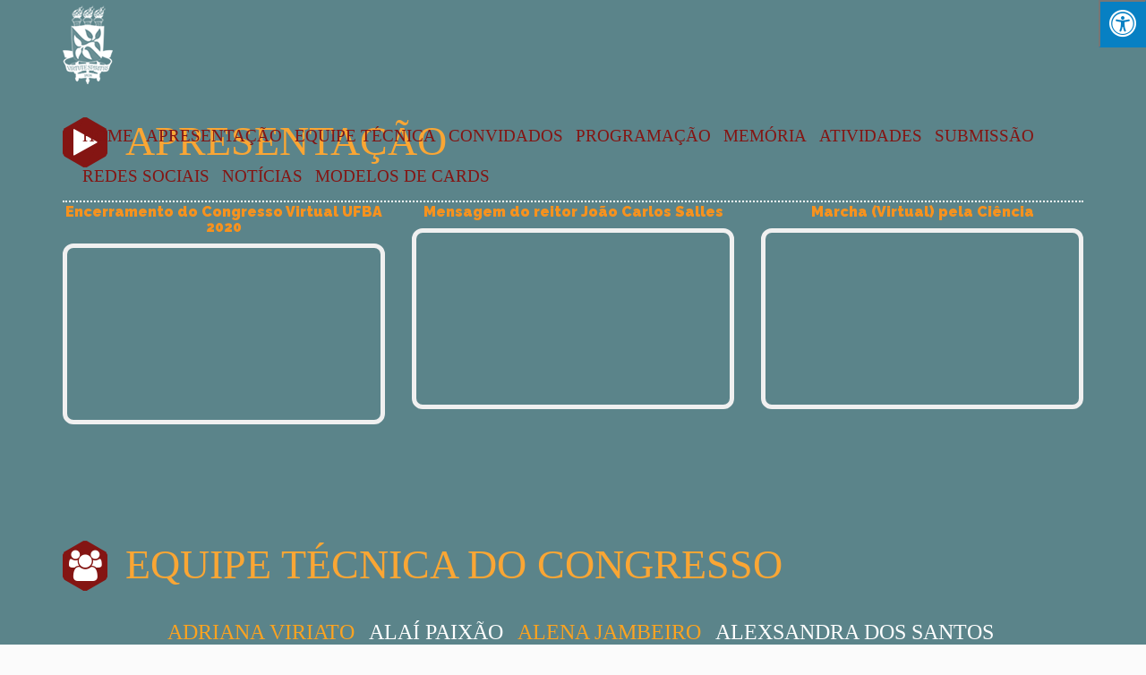

--- FILE ---
content_type: text/css; charset=utf-8
request_url: https://congresso2020.ufba.br/wp-content/themes/imevent/style.php?ver=4.1.1
body_size: 3221
content:

/* RED 2 */
#preloader {
  background-color: #ffffff;
}
.spinner {
  background: #ffffff;
  box-shadow: inset 0 0 0 0.12em rgba(0, 0, 0, 0.2);
  background: -webkit-linear-gradient(#841513 50%, #353535 50%), -webkit-linear-gradient(#353535 50%, #841513 50%);
  background: linear-gradient(#841513 50%, #353535 50%), linear-gradient(#353535 50%, #841513 50%);
}
.spinner:after {
  border: 0.9em solid #ffffff;
}
body {
  background: #fbfbfb;
  color: #6d7a83;
}
.wide .page-section.light,
.boxednew .page-section.light {
  background-color: #f5f5f5;
  color: #435469;
}
.wide .page-section.color,
.boxednew .page-section.color {
  background-color: #841513;
  color: #ffffff;
}
h1,
h2,
h3,
h4,
h5,
h6 {
  color: #141f23;
}
h1 .fa,
h2 .fa,
h3 .fa,
h4 .fa,
h5 .fa,
h6 .fa,
h1 .glyphicon,
h2 .glyphicon,
h3 .glyphicon,
h4 .glyphicon,
h5 .glyphicon,
h6 .glyphicon {
  color: #e71f16;
}
.section-title {
  color: #0d1d31;
}
.section-title small {
  color: #374146;
}
.dark .section-title,
.dark .section-title small,
.color .section-title,
.color .section-title small {
  color: #ffffff;
}
.body-dark .color .section-title small{
  color: #435469;
}
.color .section-title:after {
  color: #141f23;
}
.section-title .fa-stack .fa {
  color: #ffffff;
}
.color .section-title .fa-stack .fa {
  color: #841513;
}
.section-title .rhex {
  background-color: #841513;
}
.color .section-title .rhex {
  background-color: #ffffff;
}
.rhex {
  background-color: #841513;
}
a {
  color: #841513;
}
a:hover,
a:active,
a:focus {
  color: #000000;
}
.color a {
  color: #ffffff;
}
.color a:hover,
.color a:active,
.color a:focus {
  color: #000000;
}
.dropcap {
  color: #e71f16;
}
.text-lg {
  color: #141f23;
}
.page-header {
  color: #515151;
}
.page-header h1 {
  color: #515151;
}
.page-header h1 small {
  color: #6f6f6f;
}
hr.page-divider {
  border-color: #eeeeee;
}
hr.page-divider:after {
  border-bottom: solid 1px #eeeeee;
}
hr.page-divider.single {
  border-color: #646464;
}
.btn-theme {
  color: #ffffff;
  background-color: #841513;
  border-color: #841513;
}
.btn-theme:hover {
  background-color: #435469;
  border-color: #435469;
  color: #ffffff;
}
.color .btn-theme {
  color: #841513;
  background-color: #ffffff;
  border-color: #ffffff;
}
.color .btn-theme:hover {
  background-color: #435469;
  border-color: #435469;
  color: #ffffff;
}
.btn-theme-transparent,
.btn-theme-transparent:focus,
.btn-theme-transparent:active {
  background-color: transparent;
  border-color: #841513;
  color: #841513;
}
.btn-theme-transparent:hover {
  background-color: #435469;
  border-color: #435469;
  color: #ffffff;
}
.btn-theme-transparent-grey,
.btn-theme-transparent-grey:focus,
.btn-theme-transparent-grey:active {
  background-color: transparent;
  border-color: #435469;
  color: #435469;
}
.btn-theme-transparent-grey:hover {
  background-color: #435469;
  border-color: #435469;
  color: #ffffff;
}
.btn-theme-transparent-white,
.btn-theme-transparent-white:focus,
.btn-theme-transparent-white:active {
  background-color: transparent;
  border-color: #ffffff;
  color: #ffffff;
}
.btn-theme-transparent-white:hover {
  background-color: #435469;
  border-color: #435469;
  color: #ffffff;
}
.btn-theme-grey {
  background-color: #f5f5f5;
  border-color: #e8e8e8;
  color: #e71f16;
}
.btn-theme-grey:hover,
.btn-theme-grey:focus,
.btn-theme-grey:active {
  background-color: #435469;
  border-color: #435469;
  color: #ffffff;
}
.form-control {
  border: 1px solid #c8cdd2;
  color: #6d7a83;
}
.form-control:focus {
  border-color: #841513;
}
.bootstrap-select > .selectpicker {
  border: 1px solid #c8cdd2;
  color: #6d7a83 !important;
  background-color: #ffffff !important;
}
.bootstrap-select > .selectpicker:focus {
  border-color: #841513;
}
.registration-form .tooltip-inner {
  background-color: #841513;
}
.registration-form .tooltip-arrow {
  border-top-color: #841513;
}
.registration-form .tooltip.top .tooltip-arrow {
  border-top-color: #841513;
}
.sub-page .header {
  background-color: #81868c;
}
.home.sub-page .header{
  background-color: transparent;
}
.home.blog .header{
  background-color: #81868c;
}

.wide .header.shrink,
.boxednew .header.shrink  {
  background-color: rgba(129, 134, 140, 0.8);
}
.logo a {
  color: #ffffff;
}
.logo a:hover {
  color: #841513;
}
.logo a .logo-hex {
  background-color: #841513;
}
.logo a:hover .logo-hex {
  background-color: #ffffff;
}
.logo a .logo-fa {
  color: #ffffff;
}
.logo a:hover .logo-fa {
  color: #841513;
}
.sf-menu a {
  color: #ffffff;
}
.sf-menu a:hover {
  color: #ffffff;
}
.sf-menu li.active {
  background-color: rgba(13, 29, 49, 0.3);
}
.sf-menu li.active > a {
  color: #ffffff;
}
.sf-menu ul li {
  background: #f2f2f2;
}
.sf-arrows .sf-with-ul:after {
  border-top-color: #9e9e9e;
}
.sf-arrows > li > .sf-with-ul:focus:after,
.sf-arrows > li:hover > .sf-with-ul:after,
.sf-arrows > .sfHover > .sf-with-ul:after {
  border-top-color: #841513;
}
.sf-arrows ul .sf-with-ul:after {
  border-left-color: #9e9e9e;
}
.sf-arrows ul li > .sf-with-ul:focus:after,
.sf-arrows ul li:hover > .sf-with-ul:after,
.sf-arrows ul .sfHover > .sf-with-ul:after {
  border-left-color: #841513;
}
.menu-toggle {
  color: #ffffff !important;
}
@media (max-width: 991px) {
  .navigation {
    background-color: rgba(13, 29, 49, 0.95);
  }
}
@media (max-width: 991px) {
  .mobile-submenu {
    background-color: #841513;
  }
}
#main-slider.owl-theme .owl-controls .owl-buttons .owl-prev,
#main-slider.owl-theme .owl-controls .owl-buttons .owl-next {
  color: #ffffff;
  text-shadow: 1px 1px 0 #141f23;
}
#main-slider.owl-theme .owl-controls .owl-buttons .owl-prev:hover,
#main-slider.owl-theme .owl-controls .owl-buttons .owl-next:hover {
  color: #841513;
}
#main-slider .caption-title {
  color: #ffffff;
  text-shadow: 1px 1px #000000;
}
#main-slider .caption-title span:before,
#main-slider .caption-title span:after {
  border-top: solid 1px #ffffff;
  border-bottom: solid 1px #ffffff;
}
#main-slider .caption-subtitle {
  color: #ffffff;
  text-shadow: 1px 1px #000000;
}
#main-slider .caption-subtitle .fa {
  color: #ffffff;
}
#main-slider .caption-subtitle span {
  color: #253239;
}
#main-slider .caption-text {
  color: #8c8e93;
}
.form-background {
  background-color: #0d1d31;
}
.form-header {
  background-color: #841513;
}
.text-holder:before,
.text-holder:after {
  border-top: solid 1px #ffffff;
  border-bottom: solid 1px #ffffff;
}
.btn-play {
  border: solid 1px #ffffff;
  background-color: rgba(255, 255, 255, 0.3);
}
.btn-play .fa {
  background-color: #ffffff;
  color: #841513;
}
.btn-play:hover {
  border-color: #841513;
}
.btn-play:hover .fa {
  background-color: #841513;
}
.btn-play:hover .fa {
  color: #ffffff;
}

.event-background {
  background-color: #0d1d31;
}
.event-description {
  color: #ffffff;
}
.event-description .media-heading {
  color: #d01c14;
}
.img-carousel .owl-controls .owl-page span,
.img-carousel .owl-controls .owl-buttons div {
  background-color: #841513;
}
/* 3.4 - Partners carousel / Owl carousel
/* ========================================================================== */
.partners-carousel .owl-carousel div a {
  background-color: #f3f4f5;
}
.partners-carousel .owl-prev,
.partners-carousel .owl-next {
  border: solid 1px #435469;
  color: #435469;
}
.partners-carousel .owl-prev .fa,
.partners-carousel .owl-next .fa {
  color: #435469;
}
.partners-carousel .owl-prev:hover,
.partners-carousel .owl-next:hover {
  border-color: #841513;
  color: #841513;
}
.partners-carousel .owl-prev:hover .fa,
.partners-carousel .owl-next:hover .fa {
  color: #841513;
}
.page-section.breadcrumbs {
  background-color: #f9f9f9;
}
.breadcrumbs .breadcrumb:after {
  background-color: #e1e1e1;
}
.schedule-wrapper {
  border: solid 1px #435469;
  border-bottom-width: 10px;
}
.schedule-tabs.lv1 {
  background-color: #435469;
  color: #ffffff;
}
.schedule-tabs.lv2 {
  border: solid 1px #8598b0;
  background-color: #ffffff;
}
.schedule-wrapper .schedule-tabs.lv1 .nav > li > a {
  color: #ffffff;
}
.schedule-wrapper .schedule-tabs.lv1 .nav > li.active:before {
  border-top: 7px solid #435469;
}
.schedule-wrapper .schedule-tabs.lv2 .nav > li > a {
  color: #293239;
}
.schedule-wrapper .schedule-tabs.lv2 .nav > li.active > a {
  color: #841513;
}
.schedule-wrapper .schedule-tabs.lv2 .nav > li.active:before {
  background-color: #841513;
}
.row.faq .tab-content {
  border: solid 1px #435469;
  background-color: #fdfdfd;
}
@media (min-width: 768px) {
  .row.faq .tab-content:before {
    border-right: 10px solid #435469;
  }
  .row.faq .tab-content:after {
    border-right: 10px solid #fdfdfd;
  }
}
.row.faq .nav li a {
  border: solid 1px #435469;
  background-color: #fdfdfd;
  color: #374146;
}
.row.faq .nav li.active a,
.row.faq .nav li a:hover {
  background-color: #841513;
  border-color: #841513;
  color: #ffffff;
}
.post-title {
  color: #0d1d31;
}
.post-title a {
  color: #0d1d31;
}
.post-title a:hover {
  color: #841513;
}
.post-header .post-meta {
  color: #841513;
}
.post-header .post-meta a,
.post-header .post-meta .fa {
  color: #435469;
}
.post-header .post-meta a:hover {
  color: #841513;
}
.post-readmore .btn {
  border-color: #435469;
  color: #435469;
}
.post-readmore .btn:hover,
.post-readmore .btn:focus {
  background-color: #435469;
  border-color: #435469;
  color: #ffffff;
}
.post-meta-author a {
  color: #464c4e;
}
.post-meta-author a:hover {
  color: #000000;
}
.post-type {
  background-color: rgba(255, 255, 255, 0.8);
}
.post + .post {
  border-top: solid 1px #efefef;
}
.about-the-author {
  border-top: solid 1px #efefef;
}
.timeline .media-body {
  background-color: #ffffff;
}
.timeline .post-media {
  border: solid 8px #afb4ba;
}
.timeline .post-title {
  color: #841513;
  border-bottom: solid 1px #d2d2dc;
}
.timeline .post-title a {
  color: #841513;
}
.body-dark .timeline .post-title a{
  color: #fff;
}
.timeline .post-title a:hover {
  color: #000000;
}
.timeline .post-meta a .fa {
  color: #841513;
}
.timeline .post-meta a:hover .fa {
  color: #293239;
}
.timeline .post-readmore {
  color: #293239;
}
.timeline .post-readmore a {
  color: #293239;
}
.timeline .post-readmore a:hover {
  color: #841513;
}
.comments {
  border-top: solid 1px #efefef;
}
.comment-date {
  color: #b0afaf;
}
.comment-reply {
  border-bottom: solid 1px #efefef;
}
.comments-form {
  border-top: solid 1px #efefef;
}
.pagination-wrapper {
  border-top: solid 1px #efefef;
}
.pagination > li > a {
  background-color: #f5f5f5;
  color: #253239;
}
.pagination > li > a:hover,
.pagination > li > span:hover,
.pagination > li > a:focus,
.pagination > li > span:focus {
  background-color: #841513;
  color: #ffffff;
}
.pagination > .active > a,
.pagination > .active > span,
.pagination > .active > a:hover,
.pagination > .active > span:hover,
.pagination > .active > a:focus,
.pagination > .active > span:focus {
  background-color: #841513!important;
  border-color: #841513!important;
}

.project-details .dl-horizontal dt {
  color: #3c4547;
}
.thumbnail.hover,
.thumbnail:hover {
  border: solid 1px #841513;
}
.thumbnail .caption.hovered {
  background-color: rgba(132,21, 19, 0.5);  
  color: #ffffff;
}
.caption-title {
  color: #0d1d31;
}
.hovered .caption-title {
  color: #ffffff;
}
.caption-buttons .btn {
  color: #ffffff;
}
.caption-category {
  color: #841513;
}
.caption-redmore {
  color: #c4334b;
}
.caption-redmore:hover {
  color: #000000;
}
.testimonial .media-heading {
  color: #0d1d31;
}
.color .testimonials.owl-theme .owl-dots .owl-dot span {
  background-color: #841513;
  border: solid 2px #ffffff;
}
.color .testimonials.owl-theme .owl-dots .owl-dot.active span,
.color .testimonials.owl-theme .owl-dots .owl-dot:hover span {
  background-color: #ffffff;
}
.wide .footer-meta,
.boxednew .footer-meta  {
  background-color: #f5f5f5;
  color: #414650;
}
.footer .widget-title {
  color: #ffffff;
}
.sidebar .widget-title small {
  color: #999999;
}
.footer .widget-title small {
  color: #818181;
}
.widget-title:before {
  background-color: #841513;
}
#af-form .form-control {
  background-color: #ffffff;
  border-color: #ffffff;
  color: #ffffff;
}
#af-form .form-control:focus {
  border-color: #841513;
}
#af-form .alert {
  border-color: #841513;
  background-color: #841513;
  color: #ffffff;
}
#af-form .tooltip-inner {
  background-color: #000000;
}
#af-form .tooltip-arrow {
  border-top-color: #000000;
}
.form-button-reset {
  color: #253239;
  background-color: #f5f5f5;
  border-color: #e8e8e8;
}
.form-button-reset:focus,
.form-button-reset:hover {
  color: #ffffff;
  background-color: #999999;
  border-color: #999999;
}
.color #af-form .form-control {
  border-color: #ffffff;
  background-color: rgba(2, 2, 2, 0.2);
}
.color #af-form .form-control:focus {
  background-color: rgba(2, 2, 2, 0.5);
}
.social-line a {
  background-color: #c3c3c3;
  color: #ffffff;
}
.social-line a:before {
  border-bottom: 10px solid #c3c3c3;
}
.social-line a:after {
  border-top: 10px solid #c3c3c3;
}
.price-table {
  border: solid 1px #0d1d31;
}
.price-label {
  background-color: #f5f5f5;
  color: #475056;
}
.price-label-title {
  color: #475056;
}
.price-value {
  color: #841513;
}
.price-table-row {
  color: #6d7a83;
  border-top: solid 1px #c5c7c9;
}
.price-table-row-bottom {
  border-top: solid 1px #c5c7c9;
}
.price-table.featured {
  border-color: #841513;
}
.price-table.featured:before {
  background-color: #841513;
  color: #ffffff;
}
.container.gmap-background .on-gmap.color {
  background-color: #841513;
  color: #fefefe;
}
.parallax h1,
.parallax h2,
.parallax h3,
.parallax h4,
.parallax h5,
.parallax h6 {
  color: #ffffff;
}
.parallax .block-text {
  color: #ffffff;
}
.parallax-inner {
  color: #ffffff;
}
.error-number {
  color: #0d1d31;
}
.to-top {
  background-color: #373737;
  color: #9f9197;
}
.to-top:hover {
  background-color: #841513;
  color: #ffffff;
}
.btn-preview-light,
.btn-preview-light:hover {
  border-color: #f5f5f5;
  background-color: #841513;
}
.btn-preview-dark,
.btn-preview-dark:hover {
  border-color: #f5f5f5;
  background-color: #0d1d31;
}
.sidebar .widget-title {
  color: #841513;
}
.widget.categories li.active a,
.widget.categories li a:hover {
  background-color: #841513;
  color: #ffffff;
}
.about-the-author .media-heading {
  color: #841513;
}
.comments-form .block-title {
  color: #841513 !important;
}
.error-page .logo a,
.error-page .logo a:hover {
  color: #ffffff;
}
.error-page .logo a .logo-hex,
.error-page .logo a:hover .logo-hex {
  background-color: #ffffff;
}
.error-page .logo a .logo-fa,
.error-page .logo a:hover .logo-fa {
  color: #841513;
}
/* dark version */
.body-dark .section-title .rhex {
  background-color: #841513;
}
.body-dark .color .section-title .rhex {
  background-color: #841513;
}
.body-dark .form-background .section-title .rhex {
  background-color: #ffffff;
}
.body-dark .form-background .section-title .fa-stack-1x {
  color: #841513 !important;
}
.body-dark .color .btn-theme {
  background-color: #841513;
  border-color: #841513;
}
.body-dark .form-control:focus {
  border-color: #e71f16;
}
.body-dark .event-background {
  background-color: #841513;
}
.body-dark .post-header .post-meta {
  color: #841513;
}
.body-dark .pagination-wrapper {
  border-top: solid 1px #435469;
}
.body-dark .pagination > li > a {
  background-color: #435469 ;
  color: #f5f5f5;
}
.body-dark .pagination > li > a:hover,
.body-dark .pagination > li > span:hover,
.body-dark .pagination > li > a:focus,
.body-dark .pagination > li > span:focus {
  background-color: #841513;
  color: #ffffff;
}
.body-dark .pagination > .active > a,
.body-dark .pagination > .active > span,
.body-dark .pagination > .active > a:hover,
.body-dark .pagination > .active > span:hover,
.body-dark .pagination > .active > a:focus,
.body-dark .pagination > .active > span:focus {
  background-color: #841513;
  border-color: #841513;
}
.body-dark .widget.categories li a {
  background-color: #435469;
  color: #f5f5f5;
}
.body-dark .widget.categories li.active a,
.body-dark .widget.categories li a:hover {
  background-color: #841513;
  color: #ffffff;
}

.tagcloud a:hover{
  background-color: #841513;
  border-color: #841513;
}

.speaker .caption-title a:hover{
 color: #841513; 
}
.body-dark .speaker .caption-title a{
  color: #fff!important;
}

.error404.sub-page .header{
  background-color: #841513;
  border-bottom: 1px solid #fff;
}

.error404 #preloader{
  display:none;
}
.error404 .logo a:hover{
  color:#fff;

}
.error404 .logo a .logo-hex{
  background-color:#fff;
}
.error404 .logo a .logo-fa{
  color: #841513;
}
.error404 footer, .error404 .to-top{
  display:none;
}

.social-line a:hover{
  background-color: #841513!important;
}
.social-line a:hover:before{
border-bottom-color: #841513!important;
}
.social-line a:hover:after{
  border-top-color: #841513!important;
}

.single-schedule .post-readmore{
text-align: left;
}

#sidebar ul,#sidebar li{
  list-style-type:none;
  padding-left: 0;
  margin-left:0;

}
.page-section.with-sidebar{
  padding-top: 170px;
}


/*************** Update css for version 2.0 ************************/
.event-description .media-heading{
  color: #841513!important;
}

/* fix for icon style of heading */

.wohex, .crcle, .rhex {
background-color: #841513;
}

.color .wohex,.color .crcle {
background-color: #fff;
}

.body-dark  .wohex, .body-dark .crcle, .body-dark  .rhex {
background-color: #841513;
}


#main-slider.owl-theme .owl-controls .owl-nav [class*=owl-]:hover{
  border-color: #841513!important;
  background: #841513!important;  
}

ul.pagination li span.current{
    background-color: #841513;
  }


--- FILE ---
content_type: text/css
request_url: https://congresso2020.ufba.br/wp-content/uploads/js_composer/custom.css?ver=4.6.2
body_size: 3729
content:
@charset "utf-8";
#menu-item-160 a, #menu-item-165 a  {
    opacity: 0.7;
}


@font-face {
    font-family: 'Interstate';
    src: url('http://congresso2020.ufba.br/wp-content/themes/imevent/assets/fonts/Interstate-Regular.eot');
    src: url('http://congresso2020.ufba.br/wp-content/themes/imevent/assets/fonts/Interstate-Regular.eot?#iefix') format('embedded-opentype'),
         url('http://congresso2020.ufba.br/wp-content/themes/imevent/assets/fonts/Interstate-Regular.woff2') format('woff2'),
         url('http://congresso2020.ufba.br/wp-content/themes/imevent/assets/fonts/Interstate-Regular.woff') format('woff'),
    font-weight: normal;
    font-style: normal;

}
@font-face {
    font-family: 'helvetica_rounded_condensedBd';
    src: url('http://congresso2020.ufba.br/wp-content/themes/imevent/assets/fonts/helveticarounded-boldcond-webfont.eot');
    src: url('http://congresso2020.ufba.br/wp-content/themes/imevent/assets/fonts/helveticarounded-boldcond-webfont.eot?#iefix') format('embedded-opentype'),
         url('http://congresso2020.ufba.br/wp-content/themes/imevent/assets/fonts/helveticarounded-boldcond-webfont.woff2') format('woff2'),
         url('http://congresso2020.ufba.br/wp-content/themes/imevent/assets/fonts/helveticarounded-boldcond-webfont.woff') format('woff'),
         url('http://congresso2020.ufba.br/wp-content/themes/imevent/assets/fonts/helveticarounded-boldcond-webfont.ttf') format('truetype'),
         url('http://congresso2020.ufba.br/wp-content/themes/imevent/assets/fonts/helveticarounded-boldcond-webfont.svg#helvetica_rounded_condensedBd') format('svg');
    font-weight: normal;
    font-style: normal;

}
@font-face {
    font-family: 'static_boldbold';
    src: url('http://congresso2020.ufba.br/wp-content/themes/imevent/assets/fonts/static_bold-webfont.eot');
    src: url('http://congresso2020.ufba.br/wp-content/themes/imevent/assets/fonts/static_bold-webfont.eot?#iefix') format('embedded-opentype'),
         url('http://congresso2020.ufba.br/wp-content/themes/imevent/assets/fonts/BebasNeue.woff2') format('woff2'),
         url('http://congresso2020.ufba.br/wp-content/themes/imevent/assets/fonts/BebasNeue.woff') format('woff'),
         url('http://congresso2020.ufba.br/wp-content/themes/imevent/assets/fonts/static_bold-webfont.ttf') format('truetype'),
         url('http://congresso2020.ufba.br/wp-content/themes/imevent/assets/fonts/static_bold-webfont.svg#static_boldbold') format('svg');
    font-weight: normal;
    font-style: normal;

}




@font-face {
    font-family: 'static_italicitalic';
    src: url('http://congresso2020.ufba.br/wp-content/themes/imevent/assets/fonts/static_italic-webfont.eot');
    src: url('http://congresso2020.ufba.br/wp-content/themes/imevent/assets/fonts/static_italic-webfont.eot?#iefix') format('embedded-opentype'),
         url('http://congresso2020.ufba.br/wp-content/themes/imevent/assets/fonts/static_italic-webfont.woff2') format('woff2'),
         url('http://congresso2020.ufba.br/wp-content/themes/imevent/assets/fonts/static_italic-webfont.woff') format('woff'),
         url('http://congresso2020.ufba.br/wp-content/themes/imevent/assets/fonts/static_italic-webfont.ttf') format('truetype'),
         url('http://congresso2020.ufba.br/wp-content/themes/imevent/assets/fonts/static_italic-webfont.svg#static_italicitalic') format('svg');
    font-weight: normal;
    font-style: normal;

}




@font-face {
    font-family: 'staticregular';
    src: url('http://congresso2020.ufba.br/wp-content/themes/imevent/assets/fonts/static-webfont.eot');
    src: url('http://congresso2020.ufba.br/wp-content/themes/imevent/assets/fonts/static-webfont.eot?#iefix') format('embedded-opentype'),
         url('http://congresso2020.ufba.br/wp-content/themes/imevent/assets/fonts/static-webfont.woff2') format('woff2'),
         url('http://congresso2020.ufba.br/wp-content/themes/imevent/assets/fonts/static-webfont.woff') format('woff'),
         url('http://congresso2020.ufba.br/wp-content/themes/imevent/assets/fonts/static-webfont.ttf') format('truetype'),
         url('http://congresso2020.ufba.br/wp-content/themes/imevent/assets/fonts/static-webfont.svg#staticregular') format('svg');
    font-weight: normal;
    font-style: normal;

}
body {
    font-size:18px!important;
    color: #fff!important;
    
}
.logo {
    margin-top: 4px;
}
.logo a {
    line-height: 1em;
}
.shrink .logo {
    margin-top: 4px;
}
.navigation {
    margin-top: 30px;
    width: auto;
}
.shrink .navigation {
    margin-top: 0px;
}
.shrink .logo img {
    height: 48px;
}
.wide .header.shrink, .boxednew .header.shrink {
    background-color: #81a027;
}
h1 {
    font-family: static_boldbold!important;
}
.section-title .fa-stack .fa {
    color: #ffffff;
    font-size: 34px;
}
.margin-top {
    margin-top: 20px;
}
.wide .page-section, .boxed .page-section > .container {
   /* padding-top: 80px; */
    padding-bottom: 60px!important;
        background: #5b848a;
        font-weight: 500;
}
#contato {
    padding-top: 20px!important;
    padding-bottom: 20px!important;
}

.wide .header.shrink, .boxed .header.shrink > .container {
    padding-top: 0px;
    padding-bottom: 0px;
}
.home .wrapper .header {
    padding-top: 0px;
    padding-bottom: 0px;
}
.wide .header.shrink {
        padding-top: 0px;
    padding-bottom: 0px;
}
.wide .header {
    padding-top: 0px;
    padding-bottom: 0px;
}
.sub-page .header {
    background-color: #f5b133;
}
.bbpress .wrapper .header, .single-post .wrapper .header {
    padding-top: 0;
    padding-bottom: 0px;
}
.content .post-wrap {
    position: relative;
    margin-top: 20px;
}
#page_content .post {
    
}
.post-title a {
    color: #841513;
}

.bloco_atividades {
    border-radius: 10px;
    background: #446b75;
    padding: 20px 15px;
    font-size: 90%;
    min-height: 318px;
}
.bloco_atividades strong {
    color: #faa634;
        font-size: 110%;
    
}
.countdown-period, #main-slider .caption-title {
    font-family: staticregular!important;
}
#main-slider .caption-subtitle, #main-slider .countdown-amount {
    font-family: static_boldbold!important;
}
#main-slider .caption-title {
    font-size: 46px;
    line-height: 60px;
    text-transform: lowercase;
}
#main-slider .caption-subtitle {
    font-size: 68px;
    text-transform: none;
}

#main-slider.owl-theme .owl-controls .owl-nav [class*=owl-] {
    margin: -25px -10px 0 -10px;
} 
.defaultCountdown {
    background-color: transparent;
    border-color: transparent;
    width: 60%;
    margin: auto;
}
.header .header-wrapper {
    border-bottom: 2px dotted #fff;
    padding-bottom: 5px;
}
.blog .header .header-wrapper {
    border-bottom: 2px dotted #dd9933;
    padding-bottom: 0px;
}
.wide .header.shrink, .boxednew .header.shrink {
    background-color: rgba(123, 64, 0, 0.9);
}
.event-background {
    border-radius: 10px 10px 0 0;
}
.section-title {
    margin: 0 0 20px 0;
    font-size: 46px;
    padding-bottom: 10px;
    color: #faa634;
        font-weight: normal;
}

.countdown-amount {
    font-size: 50px;
    font-weight: 900;
    color: #ffffff;
    margin: 30px 0 0 0;
}
#main-slider img {
    width: auto;
    margin: 0px auto 10px auto;
    
}

.btn-theme {
    color: #ffffff;
    background-color: #841513;
    border-color: #841513;
    font-family: static_boldbold!important;
    font-weight: normal!important;
    font-size: 20px!important;
    padding: 12px 28px;
}
.wide .page-section.color2, .boxednew .page-section.color2 {
    background-color: #ddeaea;
    color: #000;
}
.wide .page-section.color3, .boxednew .page-section.color3 {
    background-color: #4a737e;;
    color: #ffffff;
}
.color-box1, .color-box2, .color-box3, .color-box4 {
    color: #fff;
    text-align: center;
    padding: 20px;
    border: 10px solid #fbfbfb;
    height:150px;
    border-radius: 15px;
    
}
.color-box1 {
    background: #f7921e; 
}
.color-box2 {
    background: #b66513; 
}
.color-box3 {
    background: #6c4033; 
}
.color-box4 {
    background: #dfab07; 
}
.color-box1 a, .color-box2 a, .color-box3 a, .color-box4 a {
    color:#fff;
    
}
.box-chamado {
    padding: 10px; background: #f7921e; font-size: 24px; text-align: center; margin: 10px auto; width: 90%; color: #fff; border-radius: 9px;
}
.page-id-15720 .page-section.with-sidebar, .page-id-15740 .page-section.with-sidebar {
    padding-top: 100px;
}

.flexslider {
    
    margin: 0 0 60px;
    background: transparent!important;
    border: none!important;
    -webkit-box-shadow: none;
    -moz-box-shadow: 0 1px 4px rgba(0,0,0,.2);
    -o-box-shadow: 0 1px 4px rgba(0,0,0,.2);
    box-shadow: none!important;


}

.wpb_video_heading {
    font-size: 16px;
    font-weight: bold;
    text-align: center;
    color: #F7921E;
}
.wpb_video_widget .wpb_wrapper iframe {
    border: 5px solid #f0f0f0;
}

h1.post-title {
    font-size: 32px;
}
.post-title {
    font-size: 23px;
    margin-bottom: 10px;
    line-height: 26px;
    font-family: static_boldbold!important;
    font-weight: normal;
}
.post-excerpt {
    font-size: 15px;
    color: #000;
}
.post-header .post-meta {
    color: #b77113;
}
.post-readmore .btn {
    border-color: #841513;
    color: #fff;
    padding: 7px 10px;
    font-size: 17px!important;
}
.sidebar {
    font-size: 14px;
    line-height: 1.5em;
    background: #f2f2f2;
    border-radius: 10px;
    padding: 20px;
    margin-top: 20px;
}
.widget-title {
    margin-bottom: 20px;
}
.widget_search label input.search-field {
    background-color: #FFFFFF;
}
#sidebar ul, #sidebar li {
    margin-bottom: 10px;
}
iframe {
    border-radius: 12px;
}

.container.gmap-background .on-gmap {
    padding: 25px;
    line-height: 25px;
}
.container.gmap-background .on-gmap {
    width: 430px;
}
.container.gmap-background .on-gmap .section-title {
    margin: 0 0 10px 0;
}
#af-form textarea.form-control {
    height: 150px;
}
.container.gmap-background .on-gmap a {
    display:none;
}
.wide .footer-meta, .boxednew .footer-meta {
    background-color: #faa634;
    color: #FFFFFF;
}
.wide .footer-meta, .boxed .footer-meta > .container {
    padding: 10px 0 10px 0;
}
ul.sf-menu {
    margin-left: 15px;
    margin-right: 0px;
    margin-top: 5px;
    font-family: static_boldbold;
    font-size: 19px;
}
.sf-menu li.active {
    background-color: #faa634d1;
}
.sf-menu li:hover {
    background-color: #faa634d1;
}
.sf-menu li:hover > a {
    color: #FFA700;
}
.sf-menu li.active > a {
    color: #FFA700;
}
.sf-menu.nav > li > a, .sf-menu a {
    padding: 10px 7px;
	color: #841513;
}
.section-title small {
    color: #374146;
    display: none;
}
.copyrights {
    float: left;
    width: 100%;
    clear: both;
    padding: 10px 0% 10px 0px;
    font-size: 14px;
    position: relative;
}
.assinatura {
    width: 40%;
    float: left;
    background: url(http://www.congresso.ufba.br/wp-content/uploads/2016/01/logo_ufba.png) no-repeat;
    padding-left: 78px;
    padding-top: 30px;
    text-align: left;
    height: 110px;
}
.assinatura_sti {
    float: right;
    padding: 25px 0;
}
.footer .social-line.social-circle a {
    height: 50px;
    border-radius: 50%;
    line-height: 50px;
}
.footer .social-line {
 text-align: right;   
}

.footer .social-line a {
    width: 50px;
    height: 35px;
    line-height: 35px;
    font-size: 24px;
}
.social-line a {
    background-color: #FFFFFF;
    color: #B66513;
}
.social-line a.facebook {
    background-color: #FFFFFF;
}
.schedule-tabs.lv1 {
    background-color: #F7921E;
    color: #ffffff;
}
.schedule-wrapper {
    border: solid 1px #F7921E;
    border-bottom-width: 1px;
}
.schedule-tabs.lv2 {
    border: solid 1px rgb(243, 191, 132);
    background-color: #ffffff;
}
.schedule-wrapper .schedule-tabs.lv1 .nav > li.active:before {
    border-top: 7px solid #F7921E;
}
.tab-content.lv2 .tab-pane {
    padding: 10px!important;
}
@media (min-width: 768px) {
.lv2 .nav-justified>li {
    display: table-cell;
    width: 20%;
    border-bottom: 1px solid #ffe3c3;
    text-align: left;
    border-right: 1px solid #ffe3c3;
    float: left;
}
}
.music_play {
    display: none;
}
div.wpcf7-mail-sent-ok {
    border: 2px solid #A6CC23;
    background-color: #779020;
    border-radius: 5px;
    text-align: center;
}
div.wpcf7-response-output {
    margin: 1em 0em 1em;
    padding: 0.2em 1em;
}
#respond {
    display:none;
}
.single-robo_gallery_table .post-meta {
    display:none;
    
}
.single-robo_gallery_table h1.post-title {
    font-size: 42px;
}
.rbs_gallery_button {
    display: none;
}
.rbs_gallery_button .button-border-caution {
    color: #AB7001!important;
    border: 2px solid #AB7000!important;
}
.rbs_gallery_button .button-border-caution.active {
    color: #AB7001!important;
    border: 2px solid #AB7001!important;
}
#rbs_gallery_5693a0aad4475 .rbsZoomIcon {
    font-size: 20px;
    background: rgb(135, 82, 25);
}
#comments {
    display:none;
}

@media (max-width: 600px) {
    #about iframe {
        width: 100%!important;
    }
    #convidados img{
    height: 400px;
}
    .flexslider .slides img {
    height: 400px;
}
#main-slider .caption-title {
    font-size: 20px;
}
#main-slider .caption-subtitle {
    font-size: 40px;
}
.home .wrapper .header {
    padding-top: 0px;
    padding-bottom: 0px;
}
#main-slider.owl-carousel .owl-item .item img {
    /* max-width: 100%; */
    height: auto;
    margin-top: 0px;
}
.navigation.closed .menu-toggle {
    right: 15px;
    
}
.countdown-wrapper {
    display:none;
    
}
.btn-theme {
    font-size: 16px;
}
.navigation {
    background-color: #f5870ee8;
}
p {
    margin: 15px;
}
.assinatura {
    width: 100%
}
.fixed .menu-toggle {
    top: 7px;
}
.container.gmap-background .on-gmap {
    width: 100%;
}
.container.gmap-background .on-gmap {
    padding: 10px;
    line-height: 20px;
}
.btn-theme {
    padding: 15px 15px;
}
.box-chamado {
    font-size: 20px;
}
.footer .social-line.social-circle a {
    height: 40px;
    border-radius: 50%;
    line-height: 40px;
}
.footer .social-line a {
    width: 40px;
    font-size: 21px;
}
#open_sogoacc {
    display: none;
}
.schedule-wrapper .schedule-tabs.lv1 .nav > li > a {
    color: #ffffff;
    border-bottom: 1px dotted #fde8cf;
    float: left;
    width: 50%;
    margin-bottom: 0;
}
.schedule-wrapper .schedule-tabs.lv1 .nav > li.active > a {
    background: #d47b16;
}
.section-title {
    font-size: 40px;
}
}


.oculto {
    display:none;
}
.vc_parallax .vc_parallax-inner {
  pointer-events: none;
  position: absolute;
  left: 0;
  right: 0;
  top: 0;
  background-attachment: scroll;
  background-color: transparent;
  background-image: inherit;
  background-size: auto;
  z-index: 0;
  background-position: center;
}
#programacao {
    padding-bottom: 0px!important;   
}

.schedule-wrapper .schedule-tabs.lv1 .nav > li > a {
    color: #ffffff;
    /*border-bottom: 1px dotted #fde8cf;*/
}

#noticias .post-media {
    height: 183px;
}
#main-slider .caption-title {
    color: #ff9e10;
    text-shadow: 1px 1px #000000;
    display: none;
}
#main-slider .caption-subtitle {
    color: #ff9e10;
    text-shadow: 1px 1px #000000;
    display: none;
}
#main-slider .caption-title span:before, #main-slider .caption-title span:after {
    border-top: solid 1px #fdae19;
    border-bottom: solid 1px #fdae19;
}
.countdown-amount, .countdown-period {
    color: #ff9e10;
}
.border-radius {
    border-radius: 8px;
    border: 5px solid #fff;
    background: #fff;
}
.content .post-type {
    right: 12px;
    display: none;
}
.post-media img {
    max-width: 50%;
    width: 100%;
    border-radius: 10px;
}
.post-media-interna img {
    max-width: 100%;
    width: 100%;
    border-radius: 10px;
}
.post-media {
    margin-bottom: 20px;
    overflow: hidden;
    border-radius: 0px;
}
#noticias .post-media img {
    max-width: 100%;
    width: 100%;
}
#noticias .post-media {
    border-radius: 10px;
}
.countdown-wrapper {
    display: none;
}
/* PROGRAMAçÃO */

.timeline .post-title {
    font-size: 24px;
    font-weight: normal;
}
.timeline .post-readmore a {
    color: #d80000;
    font-size: 25px;
}

.timeline .post-readmore {
    color: #293239;
    text-align: left;
    margin-top: 0px;
    font-size: 14px;
    font-family: Arial, Helvetica, sans-serif;
}
.schedule-tabs .nav>li>a {
    padding: 5px 12px;
}

.content-blog {
    padding-right: 15px;
}
.timeline .post-readmore .fa-facebook {

    color: #2015d0;
    margin-right: 10px;
}
.timeline .media-body {
    padding: 7px 15px 4px;
}
.timeline .post-header {
    margin-bottom: 0px;
}
.tab-content .fade {
    opacity: 1!important;
    transition: none!important;
}
article.fadeInUp {
    animation-name: none!important;
}
@media (max-width: 600px) {
.schedule-wrapper .schedule-tabs.lv2 .nav > li > a {
    color: #293239;
    width: 50%;
    font-weight: 500;
    float: left;
    border-bottom: 1px solid #ccc;
    border-right: 1px solid #ccc;
    margin-bottom: 0;
}
.schedule-wrapper .schedule-tabs.lv2 .nav > li.active > a {
    color: #cc6d00;
}
}
ul.colaboradores {
			text-align: center;
			font-family: static_boldbold!important;
    font-weight: normal!important;
    font-size: 24px!important;
		}
	 ul.colaboradores li {
    display: inline-block;
    padding: 0px 5px;
		text-transform: uppercase
}
ul.colaboradores li:nth-child(even) {color: #ffffff}
ul.colaboradores li:nth-child(odd) {color: #fda320}
/* CSS Document */

--- FILE ---
content_type: application/javascript
request_url: https://congresso2020.ufba.br/wp-content/themes/imevent/assets/js/theme-init.js?ver=4.1.1
body_size: 403
content:
jQuery(document).ready(function () {
    theme.init();
    theme.initMainSlider();
    theme.initCountDown();
    theme.initPartnerSlider();
    theme.initTestimonials();
    theme.initGoogleMap();
});

jQuery(window).load(function () {
    theme.initAnimation();
});

jQuery(window).load(function () { jQuery('body').scrollspy({offset: 100, target: '.navigation'}); });
jQuery(window).load(function () { jQuery('body').scrollspy('refresh'); });
jQuery(window).resize(function () { jQuery('body').scrollspy('refresh'); });

jQuery(document).ready(function () { theme.onResize(); });
jQuery(window).load(function(){ theme.onResize(); });
jQuery(window).resize(function(){ theme.onResize(); });

jQuery(window).load(function() {
    if (location.hash != '') {
        var hash = '#' + window.location.hash.substr(1);
        if (hash.length) {
            $('html,body').delay(0).animate({
                scrollTop: jQuery(hash).offset().top - 44 + 'px'
            }, {
                duration: 1200,
                easing: "easeInOutExpo"
            });
        }
    }
});


    
   